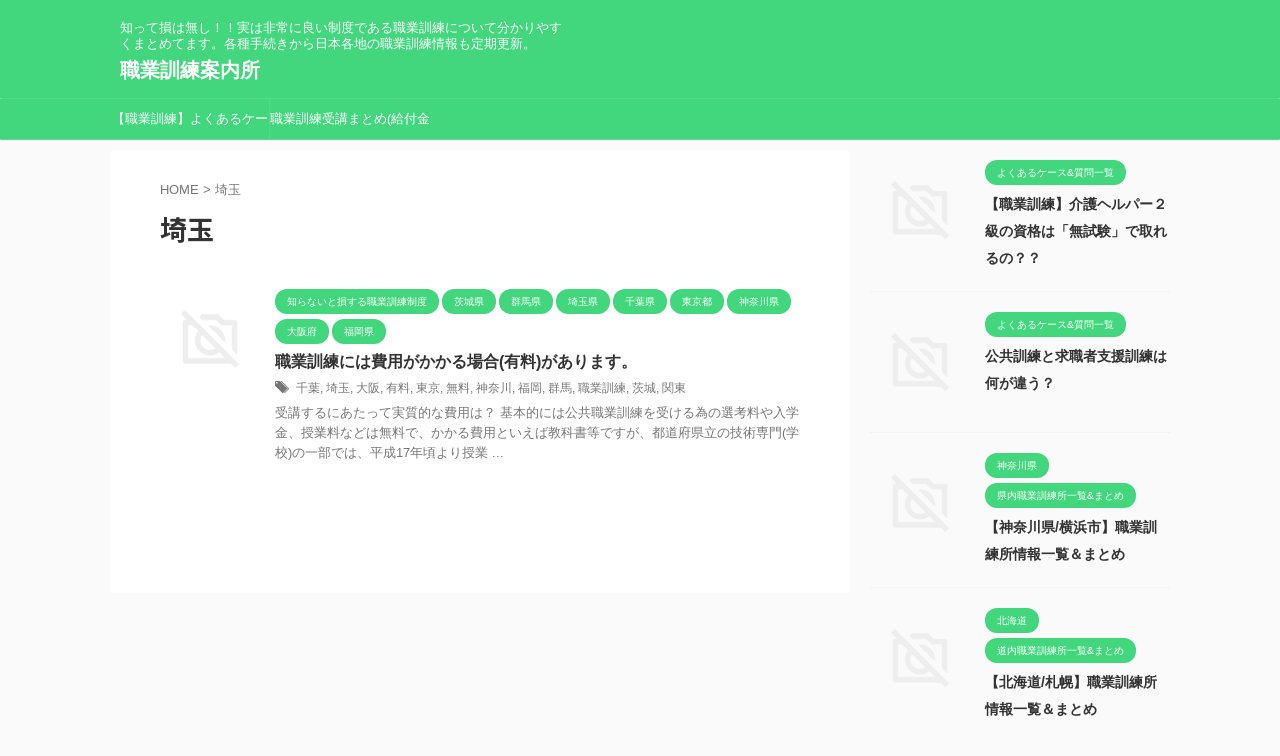

--- FILE ---
content_type: text/html; charset=utf-8
request_url: https://www.google.com/recaptcha/api2/aframe
body_size: 224
content:
<!DOCTYPE HTML><html><head><meta http-equiv="content-type" content="text/html; charset=UTF-8"></head><body><script nonce="vVVIi0qzYWcBx2tYh54lqw">/** Anti-fraud and anti-abuse applications only. See google.com/recaptcha */ try{var clients={'sodar':'https://pagead2.googlesyndication.com/pagead/sodar?'};window.addEventListener("message",function(a){try{if(a.source===window.parent){var b=JSON.parse(a.data);var c=clients[b['id']];if(c){var d=document.createElement('img');d.src=c+b['params']+'&rc='+(localStorage.getItem("rc::a")?sessionStorage.getItem("rc::b"):"");window.document.body.appendChild(d);sessionStorage.setItem("rc::e",parseInt(sessionStorage.getItem("rc::e")||0)+1);localStorage.setItem("rc::h",'1768880528009');}}}catch(b){}});window.parent.postMessage("_grecaptcha_ready", "*");}catch(b){}</script></body></html>